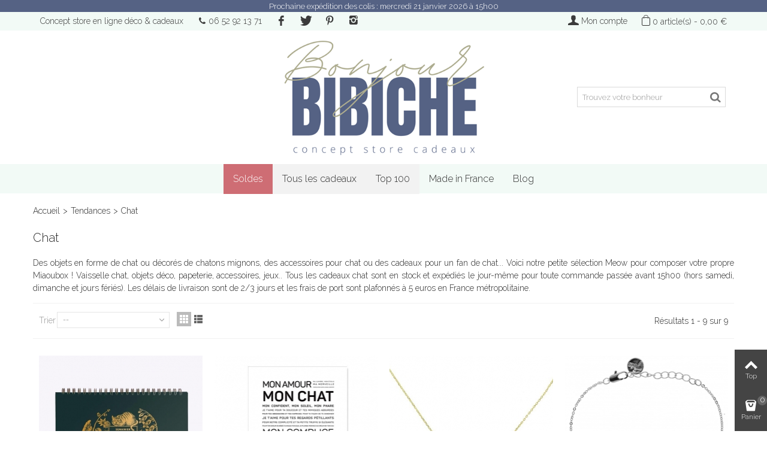

--- FILE ---
content_type: text/html; charset=utf-8
request_url: https://www.bonjourbibiche.com/31-passion-chat
body_size: 12414
content:
<!DOCTYPE HTML> <!--[if lt IE 7]><html class="no-js lt-ie9 lt-ie8 lt-ie7" lang="fr-fr"><![endif]--> <!--[if IE 7]><html class="no-js lt-ie9 lt-ie8 ie7" lang="fr-fr"><![endif]--> <!--[if IE 8]><html class="no-js lt-ie9 ie8" lang="fr-fr"><![endif]--> <!--[if gt IE 8]><html class="no-js ie9" lang="fr-fr"><![endif]--><html lang="fr-fr"><head><meta charset="utf-8" /><title>La boutique du chat</title><meta name="description" content="Cadeaux pour fan de chat et objets en forme de chat ✓ Boutique en ligne sécurisée ✈ Livraison Colissimo." /><meta name="keywords" content="chat noel,noel chat,noel des chats,chat cadeau noel,boutique du chat,objet en forme de chat,cadeau anniversaire chat,cadeau pour fan de chat,boutique le chat,le chat boutique,accessoires chat paris,magasin de cadeaux,miaoubox" /><meta name="robots" content="index,follow" /><meta name="viewport" content="width=device-width, minimum-scale=0.25, maximum-scale=1.6, initial-scale=1.0" /><meta name="apple-mobile-web-app-capable" content="yes" /><link rel="icon" type="image/vnd.microsoft.icon" href="/img/favicon.ico?1719581610" /><link rel="shortcut icon" type="image/x-icon" href="/img/favicon.ico?1719581610" /><link rel="apple-touch-icon" sizes="57x57" href="/modules/stthemeeditor/img/1/touch-icon-iphone-57.png" /><link rel="apple-touch-icon" sizes="72x72" href="/modules/stthemeeditor/img/1/touch-icon-iphone-72.png" /><link rel="apple-touch-icon" sizes="114x114" href="/modules/stthemeeditor/img/1/touch-icon-iphone-114.png" /><link rel="apple-touch-icon" sizes="144x144" href="/modules/stthemeeditor/img/1/touch-icon-iphone-144.png" /><link rel="stylesheet" href="https://fonts.googleapis.com/css?family=Raleway:300" type="text/css" media="all" /><link rel="stylesheet" href="https://fonts.googleapis.com/css?family=Raleway:100" type="text/css" media="all" /><link rel="stylesheet" href="https://fonts.googleapis.com/css?family=Raleway:200" type="text/css" media="all" /><link rel="stylesheet" href="https://www.bonjourbibiche.com/themes/panda/cache/v_154_648bfa83df05b1b7cad85fba14e876eb_all.css" type="text/css" media="all" /><link href="https://www.bonjourbibiche.com/modules/stthemeeditor/views/css/customer-s1.css" rel="stylesheet" type="text/css" media="all" /> <style type="text/css">.st_banner_block_1 .style_content, a.st_banner_block_1 , .st_banner_block_1 .style_content a{color:#ffffff;} .st_banner_block_1 .icon_line:after, .st_banner_block_1 .icon_line:before{background-color:#ffffff;} .st_banner_block_1 .line, .st_banner_block_1 .btn{border-color:#ffffff;}.st_banner_block_2 .style_content, a.st_banner_block_2 , .st_banner_block_2 .style_content a{color:#ffffff;} .st_banner_block_2 .icon_line:after, .st_banner_block_2 .icon_line:before{background-color:#ffffff;} .st_banner_block_2 .line, .st_banner_block_2 .btn{border-color:#ffffff;}.st_banner_block_3 .style_content, a.st_banner_block_3 , .st_banner_block_3 .style_content a{color:#ffffff;} .st_banner_block_3 .icon_line:after, .st_banner_block_3 .icon_line:before{background-color:#ffffff;} .st_banner_block_3 .line, .st_banner_block_3 .btn{border-color:#ffffff;}.st_banner_block_4 .style_content, a.st_banner_block_4 , .st_banner_block_4 .style_content a{color:#ffffff;} .st_banner_block_4 .icon_line:after, .st_banner_block_4 .icon_line:before{background-color:#ffffff;} .st_banner_block_4 .line, .st_banner_block_4 .btn{border-color:#ffffff;}.st_banner_block_7 .style_content, a.st_banner_block_7 , .st_banner_block_7 .style_content a{color:#ffffff;} .st_banner_block_7 .icon_line:after, .st_banner_block_7 .icon_line:before{background-color:#ffffff;} .st_banner_block_7 .line, .st_banner_block_7 .btn{border-color:#ffffff;}#st_banner_10.st_banner_row .row{margin-left:-0px;margin-right:-0px;}#st_banner_10 .banner_col{padding-left:0px;padding-right:0px;}#st_banner_10 .banner_col.banner_b .st_banner_block{margin-bottom:0px;}#st_banner_10{margin-bottom:20px;}#st_banner_11.st_banner_row .row{margin-left:-0px;margin-right:-0px;}#st_banner_11 .banner_col{padding-left:0px;padding-right:0px;}#st_banner_11 .banner_col.banner_b .st_banner_block{margin-bottom:0px;}#st_banner_11{margin-top:0px;}#st_banner_11{margin-bottom:0px;}</style><style type="text/css">.stsocial_list li a,#footer-primary .stsocial_list li a,#footer-secondary .stsocial_list li a,#footer-tertiary .stsocial_list li a{color:#3b3b3b;}.stsocial_list li a:hover,#footer-primary .stsocial_list li a:hover,#footer-secondary .stsocial_list li a:hover,#footer-tertiary .stsocial_list li a:hover{color:#000000;}.stsocial_list li a,#footer-primary .stsocial_list li a,#footer-secondary .stsocial_list li a,#footer-tertiary .stsocial_list li a{background-color:#f2faf6;}.stsocial_list_footer_bottom .icon-large{font-size:1.166em;}</style><style type="text/css">.parallax_text_con_1 .style_content, .parallax_text_con_1 .style_content a{color:#ffffff;} .parallax_text_con_1 .icon_line:after, .parallax_text_con_1 .icon_line:before{background-color:#ffffff;} .parallax_text_con_1 .line, .parallax_text_con_1 .btn{border-color:#ffffff;}.parallax_text_con_2 .style_content, .parallax_text_con_2 .style_content a{color:#ffffff;} .parallax_text_con_2 .icon_line:after, .parallax_text_con_2 .icon_line:before{background-color:#ffffff;} .parallax_text_con_2 .line, .parallax_text_con_2 .btn{border-color:#ffffff;}#parallax_box_1{background-image: url(https://www.bonjourbibiche.com/modules/stthemeeditor/patterns/25.png);}#parallax_box_1 .parallax_heading{color:#ffffff;}#owl-parallax-1.owl-theme .owl-controls .owl-page.active span{background-color:#ffffff;}#parallax_box_1{padding-top:60px;}#parallax_box_1{padding-bottom:60px;}#parallax_box_2{background-image: url(https://www.bonjourbibiche.com/upload/stparallax/dda22dd9ccdbfd56b41ee2c143a3a01c.jpg);}#parallax_box_2{margin-top:10px;}#parallax_box_2{margin-bottom:10px;}</style><style type="text/css">#st_mega_menu_wrap #st_ma_150,#st_mega_menu_column_block #st_ma_150{background-color:#f2f2f2;}#st_mega_menu_wrap #st_ma_155,#st_mega_menu_column_block #st_ma_155,#st_mega_menu_wrap #st_ma_155,#st_mega_menu_wrap #st_ma_155 a,#st_mega_menu_column_block #st_ma_155,#st_mega_menu_column_block #st_ma_155 a{color:#ffffff;}#st_mega_menu_wrap #st_ma_155:hover, #st_mega_menu_wrap #st_menu_155.current .ma_level_0,#st_mega_menu_column_block #st_ma_155:hover, #st_mega_menu_column_block #st_menu_155.current .ma_level_0,#st_mega_menu_wrap #st_ma_155 a:hover,#st_mega_menu_column_block #st_ma_155 a:hover{color:#ffffff;}#st_mega_menu_wrap #st_ma_155,#st_mega_menu_column_block #st_ma_155{background-color:#ce6d74;}#st_mega_menu_wrap #st_ma_164,#st_mega_menu_column_block #st_ma_164{background-color:#f2f2f2;}</style><style type="text/css">#easycontent_47 {margin-top:0px;}#easycontent_47 {margin-bottom:0px;}#easycontent_48 {margin-top:0px;}#easycontent_48 {margin-bottom:0px;}#easycontent_52 .style_content .btn{color:#2b2b2b;}#easycontent_52 .style_content .btn{background-color:#f2faf6;border-color:#f2faf6;}#easycontent_52 .style_content .btn:hover{color:#ffffff;}#easycontent_52 .style_content .btn:hover{border-color:#2b2b2b;}#easycontent_52 .style_content .btn:hover{-webkit-box-shadow: none; box-shadow: none;background-color: #2b2b2b;}</style><style type="text/css">body#index .st_blog_featured_article_container .products_slider .owl-theme.owl-navigation-tr .owl-controls .owl-buttons div.disabled,body#index .st_blog_featured_article_container .products_slider .owl-theme.owl-navigation-tr .owl-controls .owl-buttons div.disabled:hover{background-color:transplanted;}</style><style type="text/css">body#index .st_blog_recent_article_container .products_slider .owl-theme.owl-navigation-tr .owl-controls .owl-buttons div.disabled,body#index .st_blog_recent_article_container .products_slider .owl-theme.owl-navigation-tr .owl-controls .owl-buttons div.disabled:hover{background-color:transplanted;}</style><style type="text/css">.brands_slider_container .products_slider .owl-theme.owl-navigation-tr .owl-controls .owl-buttons div.disabled,.brands_slider_container .products_slider .owl-theme.owl-navigation-tr .owl-controls .owl-buttons div.disabled:hover{background-color:transplanted;}</style><style type="text/css">.featured_categories_slider_container .products_slider .owl-theme.owl-navigation-tr .owl-controls .owl-buttons div.disabled,.featured_categories_slider_container .products_slider .owl-theme.owl-navigation-tr .owl-controls .owl-buttons div.disabled:hover{background-color:transplanted;}</style><style type="text/css">.best-sellers_block_center_container .products_slider .owl-theme.owl-navigation-tr .owl-controls .owl-buttons div.disabled,.best-sellers_block_center_container .products_slider .owl-theme.owl-navigation-tr .owl-controls .owl-buttons div.disabled:hover{background-color:transplanted;}</style><meta name="twitter:card" content="summary"><meta name="twitter:site" content="@bonjourbibiche"><meta name="twitter:creator" content="@bonjourbibiche"><meta name="twitter:title" content="Bonjour Bibiche - Happy concept-store made in Paris"><meta name="twitter:description" content="Un bel objet design, un accessoire tendance, un bijou de créateur, de la vaisselle colorée, de la belle papeterie... BONJOUR BIBICHE c'est La bonne adresse pour [vous] faire plaisir et trouver des idées pour illuminer la décoration de votre appartement."><meta name="twitter:image" content="../img/logo.jpg"><script async src="https://www.googletagmanager.com/gtag/js?id=G-Y86ZKPN5JM"></script> <script src="https://www.google.com/recaptcha/api.js?hl=fr-fr"></script> </head><body id="category" class="category category-31 category-passion-chat show-left-column hide-right-column lang_fr "> <!--[if lt IE 9]><p class="alert alert-warning">Please upgrade to Internet Explorer version 9 or download Firefox, Opera, Safari or Chrome.</p> <![endif]--><div id="st-container" class="st-container st-effect-0"><div class="st-pusher"><div class="st-content"><div class="st-content-inner"><div id="body_wrapper"><div class="header-container "> <header id="header"><div class="banner"><div id="st_banner_11" class="st_banner_row block hidden-xs "><div class="row block_content"><div id="banner_box_11" class="col-sm-12 banner_col" data-height="100"><div id="st_banner_block_7" class="st_banner_block_7 st_banner_block" style="height:20px;"><div class="st_banner_image" style="background-color:#556284;"></div><div class="banner_text text_table_wrap "><div class="text_table"><div class="text_td style_content text-center banner_text_top clearfix"><p style="font-size:.9em;text-align:center;"><span style="color:#ffffff;">Prochaine expédition des colis : mercredi 21 janvier 2026 à 15h00</span></p></div></div></div></div></div></div></div></div><div id="top_bar" class="nav space-s" ><div class="wide_container"><div class="container"><div class="row"> <nav id="nav_left" class="clearfix"><div id="multilink_18" class="stlinkgroups_top dropdown_wrap first-item top_bar_item"><div class="dropdown_tri header_item"> Concept store en ligne d&eacute;co &amp; cadeaux</div></div><div id="multilink_5" class="stlinkgroups_top dropdown_wrap top_bar_item"><div class="dropdown_tri header_item"> <i class="icon-phone"></i>06 52 92 13 71</div></div><ul class="stsocial_list stsocial_list_topbar clearfix li_fl"><li class="top_bar_item"><a class="header_item" id="stsocial_facebook" href="http://www.facebook.com/bonjourbibiche" rel="nofollow" title="Facebook" target="_blank" ><i class="icon-facebook icon-large"></i></a></li><li class="top_bar_item"><a class="header_item" id="stsocial_twitter" href="http://www.twitter.com/bonjourbibiche" rel="nofollow" title="Twitter" target="_blank" ><i class="icon-twitter icon-large"></i></a></li><li class="top_bar_item"><a class="header_item" id="stsocial_pinterest" href="https://fr.pinterest.com/bonjourbibiche/" rel="nofollow" title="Pinterest" target="_blank" ><i class="icon-pinterest icon-large"></i></a></li><li class="top_bar_item"><a class="header_item" id="stsocial_instagram" href="https://www.instagram.com/bonjourbibiche" rel="nofollow" title="Instagram" target="_blank" ><i class="icon-instagram icon-large"></i></a></li></ul></nav> <nav id="nav_right" class="clearfix"><div class="shopping_cart top_bar_item shopping_cart_style_1 hidden-sm hidden-xs"> <a href="https://www.bonjourbibiche.com/commande" id="shopping_cart" title="Voir mon panier" rel="nofollow" class="header_item"><div class="ajax_cart_bag"> <span class="ajax_cart_quantity amount_circle ">0</span> <span class="ajax_cart_bg_handle"></span></div> <span class="cart_text">Panier</span> <span class="ajax_cart_quantity">0</span> <span class="ajax_cart_product_txt">article(s)</span> <span class="ajax_cart_split">-</span> <span class="ajax_cart_total"> 0,00 € </span> </a><div id="cart_block" class="cart_block exclusive"><div class="block_content"><div class="cart_block_list"><p class="cart_block_no_products alert alert-warning"> Aucun article</p><div class="cart-prices unvisible"><div class="cart-prices-line first-line"> <span class="price cart_block_shipping_cost ajax_cart_shipping_cost "> Offerte ! </span> <span > Livraison </span></div><div class="cart-prices-line last-line"> <span class="price cart_block_total ajax_block_cart_total">0,00 €</span> <span>TOTAL</span></div></div><p class="cart-buttons unvisible "> <a id="button_order_cart" class="btn btn-default" href="https://www.bonjourbibiche.com/commande" title="Voir mon panier" rel="nofollow">Voir mon panier</a></p><p> .</p><p> .</p></div></div></div></div><!--[hook displayNav] 111--><a class="login top_bar_item" href="https://www.bonjourbibiche.com/mon-compte" rel="nofollow" title="Connectez-vous à votre compte"> <span class="header_item"><i class="icon-user-1 icon-mar-lr2 icon-large"></i>Mon compte</span> </a><!--[hook displayNav] 111--></nav></div></div></div></div> <section id="mobile_bar" class="animated fast"><div class="container"><div id="mobile_bar_container" class=" mobile_bar_center_layout"><div id="mobile_bar_left"><div id="mobile_bar_left_inner"><a id="mobile_bar_menu_tri" class="mobile_bar_tri" href="javascript:;" rel="nofollow"> <i class="icon-menu icon_btn icon-1x"></i> <span class="mobile_bar_tri_text">Menu</span> </a></div></div><div id="mobile_bar_center"> <a id="mobile_header_logo" href="https://www.bonjourbibiche.com/" title="Bonjour Bibiche"> <img class="logo replace-2x" src="https://www.bonjourbibiche.com/img/bonjour-bibiche-logo-1605289268.jpg" data-2x="https://www.bonjourbibiche.com/modules/stthemeeditor/img/2fd655805a4da3111793c5076dfcb529.png" alt="Bonjour Bibiche" width="524" height="300"/> </a></div><div id="mobile_bar_right"><div id="mobile_bar_right_inner"><a id="mobile_bar_cart_tri" href="javascript:;" rel="nofollow" title="Panier"><div class="ajax_cart_bag"> <span class="ajax_cart_quantity amount_circle ">0</span> <span class="ajax_cart_bg_handle"></span></div> <span class="mobile_bar_tri_text">Panier</span> </a></div></div></div></div> </section><div id="header_primary" class="animated fast"><div class="wide_container"><div class="container"><div id="header_primary_row" class="row"><div id="header_left" class="col-sm-12 col-md-4 clearfix"></div><div id="header_center" class="col-sm-12 col-md-4"> <a id="logo_center" href="https://www.bonjourbibiche.com/" title="Bonjour Bibiche"> <img class="logo replace-2x" src="https://www.bonjourbibiche.com/img/bonjour-bibiche-logo-1605289268.jpg" data-2x="https://www.bonjourbibiche.com/modules/stthemeeditor/img/2fd655805a4da3111793c5076dfcb529.png" alt="Bonjour Bibiche" width="524" height="300"/> </a></div><div id="header_right" class="col-sm-12 col-md-4"><div id="header_top" class="row"><div id="header_top_right" class="col-sm-12 col-md-12 clearfix"> <!--[hook displayTop] 40--><!--[hook displayTop] 40--><!--[hook displayTop] 41--><!--[hook displayTop] 41--><!--[hook displayTop] 65--><!--[hook displayTop] 65--><!--[hook displayTop] 159--><div id="search_block_top" class=" top_bar_item clearfix"><form id="searchbox" method="get" action="https://www.bonjourbibiche.com/recherche" ><div id="searchbox_inner" class="clearfix"> <input type="hidden" name="controller" value="search" /> <input type="hidden" name="orderby" value="position" /> <input type="hidden" name="orderway" value="desc" /> <input class="search_query form-control" type="text" id="search_query_top" name="search_query" placeholder="Trouvez votre bonheur" value="" autocomplete="off" /> <button type="submit" name="submit_search" class="button-search"> <i class="icon-search-1 icon-large"></i> </button><div class="hidden more_prod_string">Plus de produits &gt;&gt;</div></div></form> </div><!--[hook displayTop] 159--><!--[hook displayTop] 134--><!--[hook displayTop] 134--></div></div></div></div></div></div></div> <section id="top_extra"><div id="st_mega_menu_container" class="animated fast"><div class="container"> <nav id="st_mega_menu_wrap" role="navigation"><ul class="st_mega_menu clearfix mu_level_0"><li id="st_menu_155" class="ml_level_0 m_alignment_0"> <a id="st_ma_155" href="https://www.bonjourbibiche.com/95-soldes" class="ma_level_0">Soldes</a></li><li id="st_menu_164" class="ml_level_0 m_alignment_0"> <a id="st_ma_164" href="https://www.bonjourbibiche.com/71-tous-les-articles" class="ma_level_0">Tous les cadeaux</a></li><li id="st_menu_150" class="ml_level_0 m_alignment_0"> <a id="st_ma_150" href="https://www.bonjourbibiche.com/140-top-cadeau" class="ma_level_0">Top 100</a></li><li id="st_menu_170" class="ml_level_0 m_alignment_1"> <a id="st_ma_170" href="https://www.bonjourbibiche.com/66-made-in-france" class="ma_level_0">Made in France</a></li><li id="st_menu_165" class="ml_level_0 m_alignment_0"> <a id="st_ma_165" href="https://www.bonjourbibiche.com/blog" class="ma_level_0">Blog</a></li></ul> </nav></div></div> </section> </header></div><div id="breadcrumb_wrapper" class=""><div class="container"><div class="row"><div class="col-xs-12 clearfix"><section class="breadcrumb" xmlns:v="http://rdf.data-vocabulary.org/#"><ul itemprop="breadcrumb"><li typeof="v:Breadcrumb"><a class="home" href="https://www.bonjourbibiche.com/" title="Retour &agrave; l&#039;accueil" rel="v:url" property="v:title">Accueil</a></li><li class="navigation-pipe">&gt;</li><li typeof="v:Breadcrumb"><a rel="v:url" property="v:title" href="https://www.bonjourbibiche.com/68-tendances" title="Tendances">Tendances</a></li><li class="navigation-pipe">&gt;</li><li><span>Chat</span></li></ul> </section></div></div></div></div><div class="columns-container"><div id="columns" class="container"><div class="row"><div id="center_column" class="center_column col-xs-12 col-sm-12"><h1 class="heading page-heading product-listing"><span class="cat-name">Chat&nbsp;</span></h1><div class="content_scene_cat mar_b1"><div class="cat_desc"><div id="category_description_full"><p style="text-align:justify;">Des objets en forme de chat ou décorés de chatons mignons, des accessoires pour chat ou des cadeaux pour un fan de chat... Voici notre petite sélection Meow pour composer votre propre Miaoubox ! Vaisselle chat, objets déco, papeterie, accessoires, jeux.. Tous les cadeaux chat sont en stock et expédiés le jour-même pour toute commande passée avant 15h00 (hors samedi, dimanche et jours fériés). Les délais de livraison sont de 2/3 jours et les frais de port sont plafonnés à 5 euros en&nbsp;France métropolitaine.</p></div></div></div><div class="content_sortPagiBar"><div class="sortPagiBar clearfix"><form id="productsSortForm" action="https://www.bonjourbibiche.com/31-passion-chat" class="productsSortForm clearfix"><div class="select selector1"> <label for="selectProductSort">Trier</label> <select id="selectProductSort" class="selectProductSort form-control"><option value="position:desc" selected="selected">--</option><option value="price:asc">du - cher au + cher</option><option value="price:desc">du + cher au - cher</option><option value="name:asc">par r&eacute;f&eacute;rence (de A &agrave; Z)</option><option value="name:desc">par r&eacute;f&eacute;rence (de Z &agrave; A)</option> </select></div></form><ul class="display"><li class="grid"><a rel="nofollow" href="#" title="Vue en grille"></a></li><li class="list"><a rel="nofollow" href="#" title="Vue en liste"></a></li></ul><div id="pagination" class="pagination clearfix"></div><div class="product-count"> R&eacute;sultats 1 - 9 sur 9</div></div></div><ul class="product_list grid row" data-classnames="col-xl-3 col-lg-3 col-md-3 col-sm-3 col-xs-6 col-xxs-12" data-default-view=" grid "><li class="ajax_block_product col-xl-3 col-lg-3 col-md-3 col-sm-3 col-xs-6 col-xxs-12 first-item-of-large-line first-large-line first-item-of-desktop-line first-desktop-line first-in-line first-line first-item-of-tablet-line first-tablet-line first-item-of-mobile-line first-mobile-line last-item-of-portrait-line first-portrait-line"><div class="product-container" itemscope itemtype="https://schema.org/Product"><div class="pro_outer_box"><div class="pro_first_box"> <a class="product_img_link" href="https://www.bonjourbibiche.com/agendas-et-calendriers/2151-agenda-non-date.html" title="Agenda non daté (modèle Wonderland)" itemprop="url"> <img class="replace-2x img-responsive front-image" src="https://www.bonjourbibiche.com/13615-home_default/agenda-non-date.jpg" alt="Agenda non daté @bonjourbibiche" title="Agenda non daté @bonjourbibiche" width="273" height="273" itemprop="image" /> <img class="replace-2x img-responsive back-image" src="https://www.bonjourbibiche.com/13616-home_default/agenda-non-date.jpg" alt="Agenda Semainier sans date @bonjourbibiche" width="273" height="273" /> </a><div class="hover_fly mobile_hover_fly_hide fly_0 clearfix"></div></div><div class="pro_second_box"><h5 itemprop="name" class="s_title_block "><a class="product-name" href="https://www.bonjourbibiche.com/agendas-et-calendriers/2151-agenda-non-date.html" title="Agenda non daté (modèle Wonderland)" itemprop="url" >Agenda non dat&eacute; (mod&egrave;le Wonderland)</a></h5><div class="price_container" itemprop="offers" itemscope itemtype="https://schema.org/Offer"> <span itemprop="price" class="price product-price">14,50 €</span><meta itemprop="priceCurrency" content="EUR" /> <span class="unvisible"><link itemprop="availability" href="https://schema.org/InStock" />In Stock </span></div><div class="availability product_stock_info mar_b6"> <span class="available-now hidden sm_lable"> In Stock </span></div><div class="color-list-container hidden "></div><p class="product-desc " itemprop="description">L'agenda non daté Wonderland des éditions du paon : un semainier inspiré d'Alice au pays des merveilles pour apporter...</p><div class="act_box "><div class="act_box_inner"></div></div></div></div></div></li><li class="ajax_block_product col-xl-3 col-lg-3 col-md-3 col-sm-3 col-xs-6 col-xxs-12 first-large-line first-desktop-line first-line first-tablet-line last-item-of-mobile-line first-mobile-line last-item-of-portrait-line"><div class="product-container" itemscope itemtype="https://schema.org/Product"><div class="pro_outer_box"><div class="pro_first_box"> <a class="product_img_link" href="https://www.bonjourbibiche.com/cartes/2096-carte-postale-chat.html" title="Carte postale Chat" itemprop="url"> <img class="replace-2x img-responsive front-image" src="https://www.bonjourbibiche.com/13291-home_default/carte-postale-chat.jpg" alt="Carte postale Chat @bonjourbibiche" title="Carte postale Chat @bonjourbibiche" width="273" height="273" itemprop="image" /> <img class="replace-2x img-responsive back-image" src="https://www.bonjourbibiche.com/13292-home_default/carte-postale-chat.jpg" alt="Carte Chat @bonjourbibiche" width="273" height="273" /> </a><div class="hover_fly mobile_hover_fly_hide fly_0 clearfix"></div></div><div class="pro_second_box"><h5 itemprop="name" class="s_title_block "><a class="product-name" href="https://www.bonjourbibiche.com/cartes/2096-carte-postale-chat.html" title="Carte postale Chat" itemprop="url" >Carte postale Chat</a></h5><div class="price_container" itemprop="offers" itemscope itemtype="https://schema.org/Offer"> <span itemprop="price" class="price product-price">4,50 €</span><meta itemprop="priceCurrency" content="EUR" /> <span class="unvisible"><link itemprop="availability" href="https://schema.org/InStock" />In Stock </span></div><div class="availability product_stock_info mar_b6"> <span class="available-now hidden sm_lable"> In Stock </span></div><div class="color-list-container hidden "></div><p class="product-desc " itemprop="description">La carte Chat : une carte postale avec un texte plein d'amour qui rend hommage à cet animal domestique qui vous...</p><div class="act_box "><div class="act_box_inner"></div></div></div></div></div></li><li class="ajax_block_product col-xl-3 col-lg-3 col-md-3 col-sm-3 col-xs-6 col-xxs-12 first-large-line first-desktop-line first-line first-tablet-line first-item-of-mobile-line last-item-of-portrait-line"><div class="product-container" itemscope itemtype="https://schema.org/Product"><div class="pro_outer_box"><div class="pro_first_box"> <a class="product_img_link" href="https://www.bonjourbibiche.com/colliers-et-pendentifs/1273-collier-souris.html" title="Collier Souris" itemprop="url"> <img class="replace-2x img-responsive front-image" src="https://www.bonjourbibiche.com/7206-home_default/collier-souris.jpg" alt="7bis collier @bonjourbibiche" title="7bis collier @bonjourbibiche" width="273" height="273" itemprop="image" /> <img class="replace-2x img-responsive back-image" src="https://www.bonjourbibiche.com/7202-home_default/collier-souris.jpg" alt="Bijoux Souris @bonjourbibiche" width="273" height="273" /> </a><div class="hover_fly mobile_hover_fly_hide fly_0 clearfix"></div></div><div class="pro_second_box"><h5 itemprop="name" class="s_title_block "><a class="product-name" href="https://www.bonjourbibiche.com/colliers-et-pendentifs/1273-collier-souris.html" title="Collier Souris" itemprop="url" >Collier Souris</a></h5><div class="price_container" itemprop="offers" itemscope itemtype="https://schema.org/Offer"> <span itemprop="price" class="price product-price">19,50 €</span><meta itemprop="priceCurrency" content="EUR" /> <span class="unvisible"><link itemprop="availability" href="https://schema.org/InStock" />In Stock </span></div><div class="availability product_stock_info mar_b6"> <span class="available-now hidden sm_lable"> In Stock </span></div><div class="color-list-container hidden "></div><p class="product-desc " itemprop="description">Un collier inspiré du jeu du chat et de la souris qui rappelle de bons souvenirs d'enfance ! Ce collier court...</p><div class="act_box "><div class="act_box_inner"></div></div></div></div></div></li><li class="ajax_block_product col-xl-3 col-lg-3 col-md-3 col-sm-3 col-xs-6 col-xxs-12 last-item-of-large-line first-large-line last-item-of-desktop-line first-desktop-line last-in-line first-line last-item-of-tablet-line first-tablet-line last-item-of-mobile-line last-item-of-portrait-line"><div class="product-container" itemscope itemtype="https://schema.org/Product"><div class="pro_outer_box"><div class="pro_first_box"> <a class="product_img_link" href="https://www.bonjourbibiche.com/bracelets-de-createurs/1266-bracelet-tete-de-tigre.html" title="Bracelet Tigre" itemprop="url"> <img class="replace-2x img-responsive front-image" src="https://www.bonjourbibiche.com/7182-home_default/bracelet-tete-de-tigre.jpg" alt="Bracelet Tigre @bonjourbibiche" title="Bracelet Tigre @bonjourbibiche" width="273" height="273" itemprop="image" /> <img class="replace-2x img-responsive back-image" src="https://www.bonjourbibiche.com/7181-home_default/bracelet-tete-de-tigre.jpg" alt="BRACELET TETE DE TIGRE @bonjourbibiche" width="273" height="273" /> </a><div class="hover_fly mobile_hover_fly_hide fly_0 clearfix"></div></div><div class="pro_second_box"><h5 itemprop="name" class="s_title_block "><a class="product-name" href="https://www.bonjourbibiche.com/bracelets-de-createurs/1266-bracelet-tete-de-tigre.html" title="Bracelet Tigre" itemprop="url" >Bracelet Tigre</a></h5><div class="price_container" itemprop="offers" itemscope itemtype="https://schema.org/Offer"> <span itemprop="price" class="price product-price">17,50 €</span><meta itemprop="priceCurrency" content="EUR" /> <span class="unvisible"><link itemprop="availability" href="https://schema.org/InStock" />In Stock </span></div><div class="availability product_stock_info mar_b6"> <span class="available-now hidden sm_lable"> In Stock </span></div><div class="color-list-container hidden "></div><p class="product-desc " itemprop="description">RrrRR! Voici le bracelet tigre&nbsp;griffé 7bis : un bracelet à maille fine&nbsp;à porter un jour d'examen !&nbsp;Ce bracelet...</p><div class="act_box "><div class="act_box_inner"></div></div></div></div></div></li><li class="ajax_block_product col-xl-3 col-lg-3 col-md-3 col-sm-3 col-xs-6 col-xxs-12 first-item-of-large-line first-item-of-desktop-line first-in-line first-item-of-tablet-line first-item-of-mobile-line last-item-of-portrait-line"><div class="product-container" itemscope itemtype="https://schema.org/Product"><div class="pro_outer_box"><div class="pro_first_box"> <a class="product_img_link" href="https://www.bonjourbibiche.com/rangements/1573-panneau-chat.html" title="Panneau Chat" itemprop="url"> <img class="replace-2x img-responsive front-image" src="https://www.bonjourbibiche.com/9130-home_default/panneau-chat.jpg" alt="Panneau Chat @bonjourbibiche" title="Panneau Chat @bonjourbibiche" width="273" height="273" itemprop="image" /> <img class="replace-2x img-responsive back-image" src="https://www.bonjourbibiche.com/9134-home_default/panneau-chat.jpg" alt="Objet en chat @bonjourbibiche" width="273" height="273" /> <span class="sale_percentage_sticker"> - 50% </span> </a><div class="hover_fly mobile_hover_fly_hide fly_0 clearfix"></div></div><div class="pro_second_box"><h5 itemprop="name" class="s_title_block "><a class="product-name" href="https://www.bonjourbibiche.com/rangements/1573-panneau-chat.html" title="Panneau Chat" itemprop="url" >Panneau Chat</a></h5><div class="price_container" itemprop="offers" itemscope itemtype="https://schema.org/Offer"> <span itemprop="price" class="price product-price">34,50 €</span><meta itemprop="priceCurrency" content="EUR" /> <span class="old-price product-price">69,00 €</span> <span class="unvisible"><link itemprop="availability" href="https://schema.org/InStock" />In Stock </span></div><div class="mar_b6 product_discount_flags"><span class="discount sm_lable">Reduced price!</span></div><div class="availability product_stock_info mar_b6"> <span class="available-now hidden sm_lable"> In Stock </span></div><div class="color-list-container hidden "></div><p class="product-desc " itemprop="description">Un panneau perforé en forme de tête de chat pour apporter une touche Meow à votre décoration murale ! Ce pegboard en...</p><div class="act_box "><div class="act_box_inner"></div></div></div></div></div></li><li class="ajax_block_product col-xl-3 col-lg-3 col-md-3 col-sm-3 col-xs-6 col-xxs-12 last-item-of-mobile-line last-item-of-portrait-line"><div class="product-container" itemscope itemtype="https://schema.org/Product"><div class="pro_outer_box"><div class="pro_first_box"> <a class="product_img_link" href="https://www.bonjourbibiche.com/rangements/2057-cale-porte-chat.html" title="Cale porte Chat" itemprop="url"> <img class="replace-2x img-responsive front-image" src="https://www.bonjourbibiche.com/13048-home_default/cale-porte-chat.jpg" alt="Cale porte Chat @bonjourbibiche" title="Cale porte Chat @bonjourbibiche" width="273" height="273" itemprop="image" /> <img class="replace-2x img-responsive back-image" src="https://www.bonjourbibiche.com/13053-home_default/cale-porte-chat.jpg" alt="Bloc porte Animaux @bonjourbibiche" width="273" height="273" /> </a><div class="hover_fly mobile_hover_fly_hide fly_0 clearfix"></div></div><div class="pro_second_box"><h5 itemprop="name" class="s_title_block "><a class="product-name" href="https://www.bonjourbibiche.com/rangements/2057-cale-porte-chat.html" title="Cale porte Chat" itemprop="url" >Cale porte Chat</a></h5><div class="price_container" itemprop="offers" itemscope itemtype="https://schema.org/Offer"> <span itemprop="price" class="price product-price">18,50 €</span><meta itemprop="priceCurrency" content="EUR" /> <span class="unvisible"><link itemprop="availability" href="https://schema.org/InStock" />In Stock </span></div><div class="availability product_stock_info mar_b6"> <span class="available-now hidden sm_lable"> In Stock </span></div><div class="color-list-container hidden "></div><p class="product-desc " itemprop="description">Le cale porte Chat de la marque Reine Mère : un bloque porte en hêtre massif, fabriqué en France et à la main avec du...</p><div class="act_box "><div class="act_box_inner"></div></div></div></div></div></li><li class="ajax_block_product col-xl-3 col-lg-3 col-md-3 col-sm-3 col-xs-6 col-xxs-12 first-item-of-mobile-line last-item-of-portrait-line"><div class="product-container" itemscope itemtype="https://schema.org/Product"><div class="pro_outer_box"><div class="pro_first_box"> <a class="product_img_link" href="https://www.bonjourbibiche.com/accessoires-femme/130-tatouage-ephemere-chat-gamago.html" title="Tatouage temporaire Chat x6" itemprop="url"> <img class="replace-2x img-responsive front-image" src="https://www.bonjourbibiche.com/2108-home_default/tatouage-ephemere-chat-gamago.jpg" alt="Tatouage éphémère Chat @bonjourbibiche" title="Tatouage éphémère Chat @bonjourbibiche" width="273" height="273" itemprop="image" /> <img class="replace-2x img-responsive back-image" src="https://www.bonjourbibiche.com/145-home_default/tatouage-ephemere-chat-gamago.jpg" alt="Tatouages éphémères Russian Cat Gamago" width="273" height="273" /> <span class="sale_percentage_sticker"> - 50% </span> </a><div class="hover_fly mobile_hover_fly_hide fly_0 clearfix"></div></div><div class="pro_second_box"><h5 itemprop="name" class="s_title_block "><a class="product-name" href="https://www.bonjourbibiche.com/accessoires-femme/130-tatouage-ephemere-chat-gamago.html" title="Tatouage temporaire Chat x6" itemprop="url" >Tatouage temporaire Chat x6</a></h5><div class="price_container" itemprop="offers" itemscope itemtype="https://schema.org/Offer"> <span itemprop="price" class="price product-price">3,75 €</span><meta itemprop="priceCurrency" content="EUR" /> <span class="old-price product-price">7,50 €</span> <span class="unvisible"><link itemprop="availability" href="https://schema.org/InStock" />In Stock </span></div><div class="mar_b6 product_discount_flags"><span class="discount sm_lable">Reduced price!</span></div><div class="availability product_stock_info mar_b6"> <span class="available-now hidden sm_lable"> In Stock </span></div><div class="color-list-container hidden "></div><p class="product-desc " itemprop="description">Envie d'un tatouage temporaire chat ? Voici les tatoos résolument Miaou dessinés par Gama-Go pour les amoureux des...</p><div class="act_box "><div class="act_box_inner"></div></div></div></div></div></li><li class="ajax_block_product col-xl-3 col-lg-3 col-md-3 col-sm-3 col-xs-6 col-xxs-12 last-item-of-large-line last-item-of-desktop-line last-in-line last-item-of-tablet-line last-item-of-mobile-line last-item-of-portrait-line"><div class="product-container" itemscope itemtype="https://schema.org/Product"><div class="pro_outer_box"><div class="pro_first_box"> <a class="product_img_link" href="https://www.bonjourbibiche.com/repas-enfant/1544-vaisselle-chat-pour-enfant.html" title="Coffret Vaisselle enfant" itemprop="url"> <img class="replace-2x img-responsive front-image" src="https://www.bonjourbibiche.com/9037-home_default/vaisselle-chat-pour-enfant.jpg" alt="Vaisselle Chat pour enfant @bonjourbibiche" title="Vaisselle Chat pour enfant @bonjourbibiche" width="273" height="273" itemprop="image" /> <img class="replace-2x img-responsive back-image" src="https://www.bonjourbibiche.com/9039-home_default/vaisselle-chat-pour-enfant.jpg" alt="De la vaisselle pour enfant @bonjourbibiche" width="273" height="273" /> <span class="sale_percentage_sticker"> - 40% </span> </a><div class="hover_fly mobile_hover_fly_hide fly_0 clearfix"></div></div><div class="pro_second_box"><h5 itemprop="name" class="s_title_block "><a class="product-name" href="https://www.bonjourbibiche.com/repas-enfant/1544-vaisselle-chat-pour-enfant.html" title="Coffret Vaisselle enfant" itemprop="url" >Coffret Vaisselle enfant</a></h5><div class="price_container" itemprop="offers" itemscope itemtype="https://schema.org/Offer"> <span itemprop="price" class="price product-price">17,40 €</span><meta itemprop="priceCurrency" content="EUR" /> <span class="old-price product-price">29,00 €</span> <span class="unvisible"><link itemprop="availability" href="https://schema.org/InStock" />In Stock </span></div><div class="mar_b6 product_discount_flags"><span class="discount sm_lable">Reduced price!</span></div><div class="availability product_stock_info mar_b6"> <span class="available-now hidden sm_lable"> In Stock </span></div><div class="color-list-container hidden "></div><p class="product-desc " itemprop="description">Un coffret vaisselle&nbsp;à motif chat et arc en ciel pour prendre ses repas dans la bonne humeur ! Ce&nbsp;set de vaisselle...</p><div class="act_box "><div class="act_box_inner"></div></div></div></div></div></li><li class="ajax_block_product col-xl-3 col-lg-3 col-md-3 col-sm-3 col-xs-6 col-xxs-12 first-item-of-large-line last-large-line first-item-of-desktop-line last-desktop-line first-in-line last-line first-item-of-tablet-line last-tablet-line first-item-of-mobile-line last-mobile-line last-item-of-portrait-line last-portrait-line"><div class="product-container" itemscope itemtype="https://schema.org/Product"><div class="pro_outer_box"><div class="pro_first_box"> <a class="product_img_link" href="https://www.bonjourbibiche.com/trousses/1476-trousse-chat.html" title="Trousse scolaire Chat" itemprop="url"> <img class="replace-2x img-responsive front-image" src="https://www.bonjourbibiche.com/8471-home_default/trousse-chat.jpg" alt="Trousse Chat @bonjourbibiche" title="Trousse Chat @bonjourbibiche" width="273" height="273" itemprop="image" /> <img class="replace-2x img-responsive back-image" src="https://www.bonjourbibiche.com/8478-home_default/trousse-chat.jpg" alt="TROUSSE ORIGINALE LYCEE @bonjourbibiche" width="273" height="273" /> <span class="sale_percentage_sticker"> - 50% </span> </a><div class="hover_fly mobile_hover_fly_hide fly_0 clearfix"></div></div><div class="pro_second_box"><h5 itemprop="name" class="s_title_block "><a class="product-name" href="https://www.bonjourbibiche.com/trousses/1476-trousse-chat.html" title="Trousse scolaire Chat" itemprop="url" >Trousse scolaire Chat</a></h5><div class="price_container" itemprop="offers" itemscope itemtype="https://schema.org/Offer"> <span itemprop="price" class="price product-price">6,25 €</span><meta itemprop="priceCurrency" content="EUR" /> <span class="old-price product-price">12,50 €</span> <span class="unvisible"><link itemprop="availability" href="https://schema.org/InStock" />In Stock </span></div><div class="mar_b6 product_discount_flags"><span class="discount sm_lable">Reduced price!</span></div><div class="availability product_stock_info mar_b6"> <span class="available-now hidden sm_lable"> In Stock </span></div><div class="color-list-container hidden "></div><p class="product-desc " itemprop="description">Une trousse scolaire Chat&nbsp;imaginée par Mr Wonderful&nbsp;pour ranger crayons ou bâtons de maquillage ! Cette trousse...</p><div class="act_box "><div class="act_box_inner"></div></div></div></div></div></li></ul><div class="content_sortPagiBar"><div class="bottom-pagination-content clearfix"><div id="pagination_bottom" class="pagination clearfix"></div><div class="product-count"> R&eacute;sultats 1 - 9 sur 9</div></div></div></div></div></div></div> <footer id="footer" class="footer-container"> <section id="footer-primary"><div class="wide_container"><div class="container"><div class="row"> <section id="easycontent_47" class=" easycontent col-xs-12 col-sm-6 block"><div class="style_content footer_block_content keep_open text-center "><div class="col-xs-12 col-sm-4" style="padding: 0px 0px 0px 0px;"><p style="font-size: 12px; text-align: center; margin: 0px 0px 0px 0px;"><strong>Livraison rapide<br /></strong></p><div class="easy_icon" style="text-align: center; margin-bottom: 10px;"></div><p style="font-size: 12px; text-align: center; margin-right: 5px; margin-left: 5px; margin-bottom: 10px;">Colissimo ou Lettre suivie</p></div><div class="col-xs-12 col-sm-4" style="padding: 0px 0px 0px 0px;"><p style="font-size: 12px; text-align: center; margin: 0px 0px 0px 0px;"><strong>Prochain envoi<br /></strong></p><div class="easy_icon" style="text-align: center; margin-bottom: 10px;"></div><p style="font-size: 12px; text-align: center; margin-right: 5px; margin-left: 5px; margin-bottom: 10px;">Mercredi 21 janvier 2026 à 15h00</p></div><div class="col-xs-12 col-sm-4" style="padding: 0px 0px 0px 0px;"><p style="font-size: 12px; text-align: center; margin: 0px 0px 0px 0px;"><strong>Délais livraison<br /></strong></p><div class="easy_icon" style="text-align: center; margin-bottom: 10px;"></div><p style="font-size: 12px; text-align: center; margin-right: 5px; margin-left: 5px; margin-bottom: 10px;">2 à 3 jours en France métropolitaine</p></div></div> </section> <section id="easycontent_48" class=" easycontent col-xs-12 col-sm-6 block"><div class="style_content footer_block_content keep_open text-center "><div class="col-xs-12 col-sm-4" style="padding: 0px 0px 0px 0px;"><p style="font-size: 12px; text-align: center; margin: 0px 0px 0px 0px;"><strong>Achat sécurisé</strong></p><div class="easy_icon" style="text-align: center; margin-bottom: 10px;"></div><p style="font-size: 12px; text-align: center; margin-right: 5px; margin-left: 5px; margin-bottom: 10px;">CB, virement, chèque, PayPal acceptés</p></div><div class="col-xs-12 col-sm-4" style="padding: 0px 0px 0px 0px;"><p style="font-size: 12px; text-align: center; margin: 0px 0px 0px 0px;"><strong>Retour colis</strong></p><div class="easy_icon" style="text-align: center; margin-bottom: 10px;"></div><p style="font-size: 12px; text-align: center; margin-right: 5px; margin-left: 5px; margin-bottom: 10px;">14 jours pour changer d’avis</p></div><div class="col-xs-12 col-sm-4" style="padding: 0px 0px 0px 0px;"><p style="font-size: 12px; text-align: center; margin: 0px 0px 0px 0px;"><strong>Envoi à un ami<br /></strong></p><div class="easy_icon" style="text-align: center; margin-bottom: 10px;"></div><p style="font-size: 12px; text-align: center; margin-right: 5px; margin-left: 5px; margin-bottom: 10px;">Emballage cadeau facturé 1 €</p></div></div> </section></div></div></div> </section> <section id="footer-secondary"><div class="wide_container"><div class="container"><div class="row"> <!--[hook displayFooter] 50--><!--[hook displayFooter] 50--><!--[hook displayFooter] 120--><!--[hook displayFooter] 120--><!--[hook displayFooter] 181--> <!--[hook displayFooter] 181--></div></div></div> </section> <section id="footer-tertiary"><div class="wide_container"><div class="container"><div class="row"> <section id="multilink_13" class="stlinkgroups_links_footer col-xs-12 col-sm-2-4 block "> <a href="javascript:;" class="opener visible-xs">&nbsp;</a><p class="title_block"> A propos</p><ul class="footer_block_content bullet custom_links_list"><li> <a href="https://www.bonjourbibiche.com/content/6-qui-sommes-nous" title="A propos de Bonjour Bibiche" > Qui sommes-nous ? </a></li><li> <a href="https://www.bonjourbibiche.com/content/20-newsletters-de-bonjour-bibiche-les-bonnes-nouvelles" title="Newsletter" > Newsletter </a></li><li> <a href="https://www.bonjourbibiche.com/blog" title="Blog" > Blog </a></li><li> <a href="https://www.bonjourbibiche.com/content/18-presse" title="Rubrique Presse" > Presse </a></li><li> <a href="https://www.bonjourbibiche.com/content/3-conditions-generales-vente" title="Conditions g&eacute;n&eacute;rales de vente" rel="nofollow" > CGV </a></li><li> <a href="https://www.bonjourbibiche.com/content/2-mentions-legales" title="Mentions l&eacute;gales" rel="nofollow" > Mentions l&eacute;gales </a></li><li> <a href="https://www.bonjourbibiche.com/content/12-donnees-personnelles" title="Donn&eacute;es personnelles" rel="nofollow" > Donn&eacute;es personnelles </a></li></ul> </section> <section id="multilink_14" class="stlinkgroups_links_footer col-xs-12 col-sm-2-4 block "> <a href="javascript:;" class="opener visible-xs">&nbsp;</a><p class="title_block"> Catalogue</p><ul class="footer_block_content bullet custom_links_list"><li> <a href="https://www.bonjourbibiche.com/68-tendances" title="Tendances" > Tendances </a></li><li> <a href="https://www.bonjourbibiche.com/nouveaux-produits" title="Nouveaut&eacute;s du jour" > Nouveaut&eacute;s </a></li><li> <a href="https://www.bonjourbibiche.com/content/24-boutique-de-createurs-en-ligne" title="Boutique de cr&eacute;ateurs en ligne" > Marques </a></li><li> <a href="https://www.bonjourbibiche.com/promotions" title="Soldes" > Promotions </a></li><li> <a href="https://www.bonjourbibiche.com/content/25-code-promo-bonjour-bibiche" title="Code promo Bonjour Bibiche" rel="nofollow" > Code promo </a></li><li> <a href="https://www.bonjourbibiche.com/plan-site" title="Sitemap" > Plan du site </a></li></ul> </section> <section id="multilink_16" class="stlinkgroups_links_footer col-xs-12 col-sm-2-4 block "> <a href="javascript:;" class="opener visible-xs">&nbsp;</a><p class="title_block"> Services</p><ul class="footer_block_content bullet custom_links_list"><li> <a href="https://www.bonjourbibiche.com/module/blockwishlist/mywishlist" title="Wishlist" rel="nofollow" > Wishlist </a></li><li> <a href="https://www.bonjourbibiche.com/139-cartes-cadeau" title="Cartes Cadeau" > Carte cadeau </a></li><li> <a href="https://www.bonjourbibiche.com/content/21-premiere-visite-chez-bonjour-bibiche" title="Premi&egrave;re visite chez Bonjour Bibiche" > Papier cadeau </a></li><li> <a href="https://www.bonjourbibiche.com/content/1-livraison" title="Livraison" rel="nofollow" > Livraison </a></li><li> <a href="https://www.bonjourbibiche.com/content/27-affiliation" title="Affiliation" rel="nofollow" > Affiliation </a></li></ul> </section> <section id="multilink_17" class="stlinkgroups_links_footer col-xs-12 col-sm-2-4 block "> <a href="javascript:;" class="opener visible-xs">&nbsp;</a><p class="title_block"> Aide</p><ul class="footer_block_content bullet custom_links_list"><li> <a href="https://www.bonjourbibiche.com/content/21-premiere-visite-chez-bonjour-bibiche" title="Premi&egrave;re visite chez Bonjour Bibiche" > Premi&egrave;re visite </a></li><li> <a href="https://www.bonjourbibiche.com/content/5-paiement-securise" title="Paiement s&eacute;curis&eacute;" rel="nofollow" > Paiement s&eacute;curis&eacute; </a></li><li> <a href="https://www.bonjourbibiche.com/content/10-retours-et-sav" title="Retours et SAV" rel="nofollow" > Retour colis </a></li><li> <a href="https://www.bonjourbibiche.com/content/11-questions-frequentes" title="Questions fr&eacute;quentes" rel="nofollow" > FAQ </a></li><li> <a href="https://www.bonjourbibiche.com/content/23-devenir-fournisseur" title="Devenir fournisseur" rel="nofollow" > Devenir fournisseur </a></li><li> <a href="https://www.bonjourbibiche.com/nous-contacter" title="Contactez-nous" rel="nofollow" > Contact </a></li></ul> </section><section id="easycontent_52" class=" easycontent col-xs-12 col-sm-2-4 block"> <a href="javascript:;" class="opener visible-xs">&nbsp;</a><p class="title_block"> Contactez-nous</p><div class="style_content footer_block_content "><div class="clearfix mar_b6 easycontent_s3"><em class="easy_icon icon-phone icon-large"><span class="unvisible"> </span></em><div>06 52 92 13 71</div><div>lundi &gt; vendredi de 9h à 15h</div></div><div style="text-align: center;"><a href="https://www.bonjourbibiche.com/nous-contacter" class="btn btn-default" style="border: solid #000000 1px;">Contactez-nous</a></div></div> </section></div></div></div> </section><div id="footer-bottom"><div class="wide_container"><div class="container"><div class="row"><div class="col-xs-12 col-sm-12 clearfix"> <aside id="footer_bottom_left">© 2015-2024 Bonjour Bibiche™. Tous Droits Réservés </aside> <aside id="footer_bottom_right"> <img src="/modules/stthemeeditor/img/payment-options.png" alt="Payment methods" /> </aside></div></div></div></div></div> </footer></div><div id="st-content-inner-after" data-version="1-6-1-1-1-2-1"></div></div></div><div id="st-pusher-after"></div></div> <!--[hook displaySideBarRight] 71--> <!--[hook displaySideBarRight] 71--><nav class="st-menu" id="side_products_cart"><div class="divscroll"><div class="wrapperscroll"><div class="st-menu-header"><p class="st-menu-title">Panier</p> <a href="javascript:;" class="close_right_side" title="Fermer"><i class="icon-angle-double-right icon-0x"></i></a></div><div id="side_cart_block" class="cart_block exclusive"><div class="block_content"><div class="cart_block_list"><p class="cart_block_no_products alert alert-warning"> Votre panier est tristement vide :-(</p><div class="cart-prices unvisible"><div class="cart-prices-line first-line"> <span class="price cart_block_shipping_cost ajax_cart_shipping_cost "> Offerte ! </span> <span > Livraison * </span></div><div class="cart-prices-line last-line"> <span class="price cart_block_total ajax_block_cart_total">0,00 €</span> <span>TOTAL</span></div></div><div class="cart-buttons unvisible row"><div class="col-xs-6"> <span class="side_continue btn btn-default btn-bootstrap" title="Fermer"> Fermer </span></div><div class="col-xs-6"> <a class="btn btn-default btn-bootstrap" href="https://www.bonjourbibiche.com/commande" title="Commander" rel="nofollow">Commander</a></div></div><p></p><p> .</p><p> .</p></div></div></div></div></div> </nav><div class="st-menu st-menu-right" id="side_stmobilemenu"><div class="divscroll"><div class="wrapperscroll"><div class="st-menu-header"><p class="st-menu-title">Menu</p> <a href="javascript:;" class="close_right_side" title="Close"><i class="icon-angle-double-left icon-0x"></i></a></div><div id="st_mobile_menu" class="stmobilemenu_box"><div id="search_block_menu"><form id="searchbox_menu" method="get" action="https://www.bonjourbibiche.com/recherche" > <input type="hidden" name="controller" value="search" /> <input type="hidden" name="orderby" value="position" /> <input type="hidden" name="orderway" value="desc" /> <input class="search_query form-control" type="text" id="search_query_menu" name="search_query" placeholder="Trouvez votre bonheur" value="" /> <button type="submit" name="submit_search" class="button-search"> <i class="icon-search-1 icon-0x"></i> </button><div class="hidden more_prod_string">Plus d'articles &gt;&gt;</div></form></div><ul id="multilink_mobile_18" class="mo_mu_level_0 mobile_menu_ul"><li class="mo_ml_level_0 mo_ml_column"> <a href="javascript:;" rel="nofollow" class="mo_ma_level_0 ma_span"> Concept store en ligne d&eacute;co &amp; cadeaux </a></li></ul><ul id="multilink_mobile_5" class="mo_mu_level_0 mobile_menu_ul"><li class="mo_ml_level_0 mo_ml_column"> <a href="javascript:;" rel="nofollow" class="mo_ma_level_0 ma_span"> <i class="icon-phone"></i>06 52 92 13 71 </a></li></ul><ul id="st_mobile_menu_ul" class="mo_mu_level_0"><li class="mo_ml_level_0 mo_ml_column"> <a id="st_mo_ma_155" href="https://www.bonjourbibiche.com/95-soldes" class="mo_ma_level_0">Soldes</a></li><li class="mo_ml_level_0 mo_ml_column"> <a id="st_mo_ma_164" href="https://www.bonjourbibiche.com/71-tous-les-articles" class="mo_ma_level_0">Tous les cadeaux</a></li><li class="mo_ml_level_0 mo_ml_column"> <a id="st_mo_ma_150" href="https://www.bonjourbibiche.com/140-top-cadeau" class="mo_ma_level_0">Top 100</a></li><li class="mo_ml_level_0 mo_ml_column"> <a id="st_mo_ma_170" href="https://www.bonjourbibiche.com/66-made-in-france" class="mo_ma_level_0">Made in France</a></li><li class="mo_ml_level_0 mo_ml_column"> <a id="st_mo_ma_165" href="https://www.bonjourbibiche.com/blog" class="mo_ma_level_0">Blog</a></li></ul><ul id="userinfo_mod_mobile_menu" class="mo_mu_level_0 mobile_menu_ul"><li class="mo_ml_level_0 mo_ml_column"> <a href="https://www.bonjourbibiche.com/mon-compte" title="Se connecter" rel="nofollow" class="mo_ma_level_0"> <i class="icon-user-1 icon-mar-lr2 icon-large"></i>Se connecter </a></li></ul></div></div></div></div><div id="rightbar" class="rightbar_1 rightbar_columns_0"> <!--[hook displayRightBar] 71--><div id="to_top_wrap" class="rightbar_wrap"> <a href="#top_bar" id="to_top_btn" class="icon_wrap disabled" title="Back to top"><i class="icon-up-open-2 icon-0x"></i><span class="icon_text">Top</span></a></div><!--[hook displayRightBar] 71--><div id="rightbar_cart" class="rightbar_wrap"> <a id="rightbar-shopping_cart" href="https://www.bonjourbibiche.com/commande" class="rightbar_tri icon_wrap" title="Voir mon panier"> <i class="icon-glyph icon_btn icon-0x"></i> <span class="icon_text">Panier</span> <span class="ajax_cart_quantity amount_circle simple_hidden ">0</span> </a></div></div><div id="leftbar"></div></div>
<script type="text/javascript">/* <![CDATA[ */;var CUSTOMIZE_TEXTFIELD=1;var FancyboxI18nClose='Fermer';var FancyboxI18nNext='Suivant';var FancyboxI18nPrev='Pr&eacute;c&eacute;dent';var added_to_wishlist='Le produit a été ajouté à votre liste.';var addtocart_animation=4;var ajax_allowed=true;var ajaxsearch=true;var baseDir='https://www.bonjourbibiche.com/';var baseUri='https://www.bonjourbibiche.com/';var blocksearch_type='top';var cart_size_height=45;var cart_size_width=45;var click_on_header_cart=0;var comparator_max_item=3;var comparedProductsIds=[];var contentOnly=false;var currency={"id":1,"name":"Euro","iso_code":"EUR","iso_code_num":"978","sign":"\u20ac","blank":"1","conversion_rate":"1.000000","deleted":"0","format":"2","decimals":"1","active":"1","prefix":"","suffix":" \u20ac","id_shop_list":null,"force_id":false};var currencyBlank=1;var currencyFormat=2;var currencyRate=1;var currencySign='€';var customizationIdMessage='Customization #';var delete_txt='Supprimer';var displayList=false;var freeProductTranslation='Offert !';var freeShippingTranslation='Offerte !';var generated_date=1768950444;var hasDeliveryAddress=false;var hover_display_cp=1;var id_lang=1;var img_dir='https://www.bonjourbibiche.com/themes/panda/img/';var instantsearch=false;var isGuest=0;var isLogged=0;var isMobile=false;var loggin_required='Vous devez être connecté(e) pour gérer votre wishilst (espace mon compte en haut à droite)';var max_item='You cannot add more than 3 product(s) to the product comparison';var min_item='Please select at least one product';var mywishlist_url='https://www.bonjourbibiche.com/module/blockwishlist/mywishlist';var page_name='category';var priceDisplayMethod=0;var priceDisplayPrecision=2;var quickView=false;var quickViewCaller=null;var removingLinkText='Supprimer cet article de mon panier';var request='https://www.bonjourbibiche.com/31-passion-chat';var roundMode=2;var search_url='https://www.bonjourbibiche.com/recherche';var st_is_mobile_device=false;var st_is_rtl=0;var st_responsive=1;var st_responsive_max=1;var st_retina=0;var st_sticky_mobile_header=2;var st_sticky_mobile_header_height=0;var static_token='20e540e6661fc28cc322c643ee2ae6f0';var sticky_option=1;var toBeDetermined='Offerte !';var token='008e6608ff1e62777db8031537baf026';var usingSecureMode=true;var wishlistProductsJson=false;/* ]]> */</script> <script type="text/javascript" src="https://www.bonjourbibiche.com/themes/panda/cache/v_124_7c7b5b8e6dd991aff11bb404dfc4f56f.js"></script> <script type="text/javascript" src="https://www.bonjourbibiche.com/modules/stthemeeditor/views/js/customer1.js"></script> <script type="text/javascript" src="https://www.googletagmanager.com/gtag/js?id=G-Y86ZKPN5JM"></script> <script type="text/javascript" src="https://www.google.com/recaptcha/api.js?hl=fr-fr"></script><script type="text/javascript">/* <![CDATA[ */;blog_flexslider_options={autoPlay:false,slideSpeed:400,stopOnHover:true,};;function updateFormDatas(){var nb=$('#quantity_wanted').val();var id=$('#idCombination').val();$('.paypal_payment_form input[name=quantity]').val(nb);$('.paypal_payment_form input[name=id_p_attr]').val(id);}$(document).ready(function(){var baseDirPP=baseDir.replace('http:','https:');if($('#in_context_checkout_enabled').val()!=1){$(document).on('click','#payment_paypal_express_checkout',function(){$('#paypal_payment_form_cart').submit();return false;});}var jquery_version=$.fn.jquery.split('.');if(jquery_version[0]>=1&&jquery_version[1]>=7){$('body').on('submit',".paypal_payment_form",function(){updateFormDatas();});}else{$('.paypal_payment_form').live('submit',function(){updateFormDatas();});}function displayExpressCheckoutShortcut(){var id_product=$('input[name="id_product"]').val();var id_product_attribute=$('input[name="id_product_attribute"]').val();$.ajax({type:"GET",url:baseDirPP+'/modules/paypal/express_checkout/ajax.php',data:{get_qty:"1",id_product:id_product,id_product_attribute:id_product_attribute},cache:false,success:function(result){if(result=='1'){$('#container_express_checkout').slideDown();}else{$('#container_express_checkout').slideUp();}return true;}});}$('select[name^="group_"]').change(function(){setTimeout(function(){displayExpressCheckoutShortcut()},500);});$('.color_pick').click(function(){setTimeout(function(){displayExpressCheckoutShortcut()},500);});if($('body#product').length>0){setTimeout(function(){displayExpressCheckoutShortcut()},500);}var modulePath='modules/paypal';var subFolder='/integral_evolution';var fullPath=baseDirPP+modulePath+subFolder;var confirmTimer=false;if($('form[target="hss_iframe"]').length==0){if($('select[name^="group_"]').length>0)displayExpressCheckoutShortcut();return false;}else{checkOrder();}function checkOrder(){if(confirmTimer==false)confirmTimer=setInterval(getOrdersCount,1000);}});;window.dataLayer=window.dataLayer||[];function gtag(){dataLayer.push(arguments);}
gtag('js',new Date());gtag('config','G-Y86ZKPN5JM',{'debug_mode':false,'anonymize_ip':true});;(function(){var googlecaptchasitekey='6LfRz4QUAAAAAJlHbRUCBLr73UsHHXqu2KxmMUUE';var trigger=function(){setTimeout(function(){$('div.g-recaptcha').remove();var $forms=$('form.contact-form-box,form#sendOrderMessage');if($forms.length>0){var captcha=$('<div class="g-recaptcha" data-sitekey="'+googlecaptchasitekey+'">');var $submit=$forms.find('#submitMessage,.button[name=submitMessage]');$submit.before(captcha);$submit.click(function(event){if($forms.find('#g-recaptcha-response').val().length==0){event.preventDefault();event.stopPropagation();return false;}});try{window.grecaptcha.render(captcha[0]);}catch(e){};}},1000);};$(document).ready(trigger);$(document).bind('ajaxComplete',trigger);})();;if(window.history.replaceState){window.history.replaceState(null,null,window.location.href);};;jQuery(function($){$('#searchbox').submit(function(){var search_query_top_val=$.trim($('#search_query_top').val());if(search_query_top_val==''||search_query_top_val==$.trim($('#search_query_top').attr('placeholder')))
{$('#search_query_top').focusout();return false;}
return true;});if(!isPlaceholer())
{$('#search_query_top').focusin(function(){if($(this).val()==$(this).attr('placeholder'))
$(this).val('');}).focusout(function(){if($(this).val()=='')
$(this).val($(this).attr('placeholder'));});}});;jQuery(function($){$('#searchbox_menu').submit(function(){var search_query_menu_val=$.trim($('#search_query_menu').val());if(search_query_menu_val==''||search_query_menu_val==$.trim($('#search_query_menu').attr('placeholder')))
{$('#search_query_menu').focusout();return false;}
return true;});if(!isPlaceholer())
{$('#search_query_menu').focusin(function(){if($(this).val()==$(this).attr('placeholder'))
$(this).val('');}).focusout(function(){if($(this).val()=='')
$(this).val($(this).attr('placeholder'));});}});/* ]]> */</script></body></html>